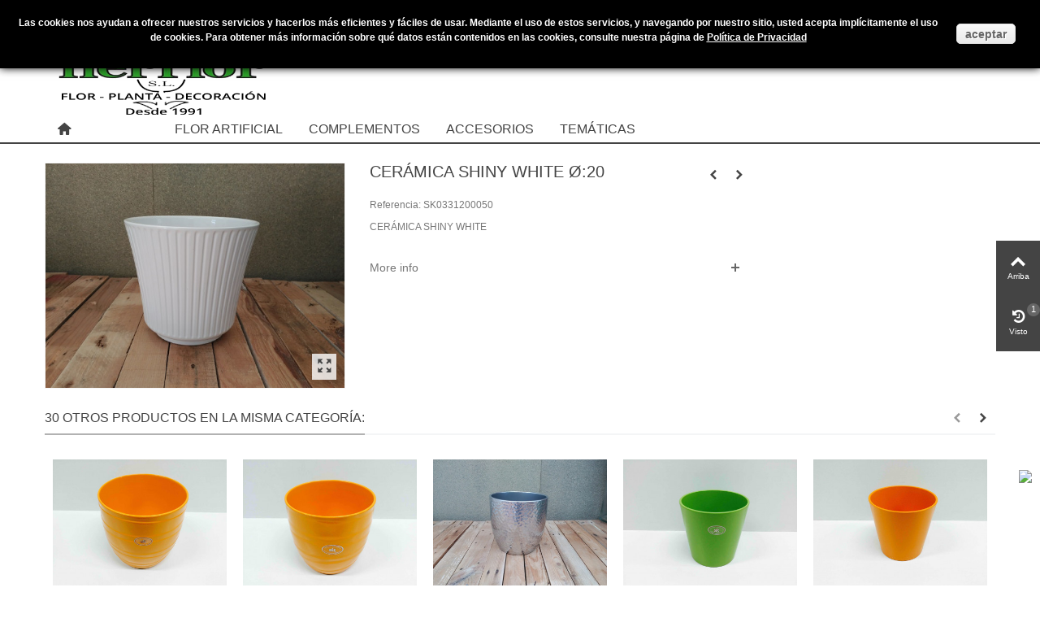

--- FILE ---
content_type: text/html; charset=utf-8
request_url: https://www.ilerflor.com/ceramicas/15642-sk0331200050.html
body_size: 11857
content:
<!DOCTYPE HTML> <!--[if lt IE 7]><html class="no-js lt-ie9 lt-ie8 lt-ie7" lang="es-es"><![endif]--> <!--[if IE 7]><html class="no-js lt-ie9 lt-ie8 ie7" lang="es-es"><![endif]--> <!--[if IE 8]><html class="no-js lt-ie9 ie8" lang="es-es"><![endif]--> <!--[if gt IE 8]><html class="no-js ie9" lang="es-es"><![endif]--><html lang="es-es"><head><meta charset="utf-8" /><title>CERÁMICA SHINY WHITE Ø:20 - Ilerflor</title><meta name="description" content="CERÁMICA SHINY WHITE" /><meta name="robots" content="index,follow" /><meta name="viewport" content="width=device-width, minimum-scale=0.25, maximum-scale=1.6, initial-scale=1.0" /><meta name="apple-mobile-web-app-capable" content="yes" /><link rel="icon" type="image/vnd.microsoft.icon" href="/img/favicon.ico?1766917112" /><link rel="shortcut icon" type="image/x-icon" href="/img/favicon.ico?1766917112" /><link rel="stylesheet" href="https://fonts.googleapis.com/css?family=Vollkorn|Wellfleet" type="text/css" media="all" /><link rel="stylesheet" href="https://www.ilerflor.com/themes/panda/cache/v_817_3744dab2344bd1ca8d636373aadbd02d_all.css" type="text/css" media="all" /><link rel="stylesheet" href="https://www.ilerflor.com/themes/panda/cache/v_817_6c3056044d55405117350db208966904_print.css" type="text/css" media="print" /><link href="https://www.ilerflor.com/modules/stthemeeditor/views/css/customer-s1.css" rel="stylesheet" type="text/css" media="all" /> <script type="text/javascript">var FancyboxI18nClose = 'Cerrar';
var FancyboxI18nNext = 'Pr&oacute;ximo';
var FancyboxI18nPrev = 'Anterior';
var PS_CATALOG_MODE = true;
var ajaxsearch = true;
var allowBuyWhenOutOfStock = false;
var attribute_anchor_separator = '-';
var attributesCombinations = [];
var availableLaterValue = '';
var availableNowValue = '';
var baseDir = 'https://www.ilerflor.com/';
var baseUri = 'https://www.ilerflor.com/';
var comparator_max_item = 0;
var comparedProductsIds = [];
var contentOnly = false;
var currency = {"id":2,"name":"Euro","iso_code":"EUR","iso_code_num":"978","sign":"\u20ac","blank":"1","conversion_rate":"1.000000","deleted":"0","format":"2","decimals":"1","active":"1","prefix":"","suffix":" \u20ac","id_shop_list":null,"force_id":false};
var currencyBlank = 1;
var currencyFormat = 2;
var currencyRate = 1;
var currencySign = '€';
var currentDate = '2026-01-24 05:21:01';
var customerGroupWithoutTax = true;
var customizationFields = false;
var customizationId = null;
var default_eco_tax = 0;
var discount_percentage = 1;
var discount_percentage_off = 'Off';
var discount_percentage_save = 'Save';
var displayList = true;
var displayPrice = 1;
var doesntExist = 'This combination does not exist for this product. Please select another combination.';
var doesntExistNoMore = 'This product is no longer in stock';
var doesntExistNoMoreBut = 'with those attributes but is available with others.';
var ecotaxTax_rate = 0;
var fieldRequired = 'Please fill in all the required fields before saving your customization.';
var groupReduction = 0;
var highDPI = false;
var idDefaultImage = 224046;
var id_lang = 3;
var id_product = 15642;
var img_prod_dir = 'https://www.ilerflor.com/img/p/';
var img_ps_dir = 'https://www.ilerflor.com/img/';
var instantsearch = true;
var isGuest = 0;
var isLogged = 0;
var isMobile = false;
var jqZoomEnabled = false;
var maxQuantityToAllowDisplayOfLastQuantityMessage = 0;
var max_item = 'No puede agregar más de0 producto (s) a la comparación de productos';
var min_item = 'Por favor seleccione por lo menos un producto';
var minimalQuantity = 0;
var noTaxForThisProduct = true;
var oosHookJsCodeFunctions = [];
var page_name = 'product';
var priceDisplayMethod = 1;
var priceDisplayPrecision = 2;
var pro_main_image_trans = 0;
var productAvailableForOrder = true;
var productBasePriceTaxExcl = 7.92727;
var productBasePriceTaxExcluded = 7.92727;
var productBasePriceTaxIncl = 7.92727;
var productHasAttributes = false;
var productPrice = 7.93;
var productPriceTaxExcluded = 7.92727;
var productPriceTaxIncluded = 7.92727;
var productPriceWithoutReduction = 7.93;
var productReference = 'SK0331200050';
var productShowPrice = false;
var productUnitPriceRatio = 0;
var product_fileButtonHtml = 'Choose File';
var product_fileDefaultHtml = 'No file selected';
var product_specific_price = [];
var quantitiesDisplayAllowed = true;
var quantityAvailable = 3;
var quickView = true;
var quickViewCaller = null;
var reduction_percent = 0;
var reduction_price = 0;
var roundMode = 2;
var specific_currency = false;
var specific_price = 0;
var st_is_mobile_device = false;
var st_is_rtl = 0;
var st_responsive = 1;
var st_responsive_max = 1;
var st_retina = 0;
var st_sticky_mobile_header = 2;
var st_sticky_mobile_header_height = 0;
var st_submemus_animation = 0;
var static_token = 'dab087edd61ab9f1d99db57d434e782a';
var sticky_option = 3;
var stock_management = 1;
var taxRate = 0;
var token = 'dab087edd61ab9f1d99db57d434e782a';
var uploading_in_progress = 'Uploading in progress, please be patient.';
var usingSecureMode = true;</script> <script type="text/javascript" src="https://www.ilerflor.com/themes/panda/cache/v_580_d47563a1634d5a900a88816c7cd7c455.js"></script> <script type="text/javascript" src="https://www.ilerflor.com/modules/stthemeeditor/views/js/customer1.js"></script> <style type="text/css">.st_banner_block_1 .style_content, a.st_banner_block_1 , .st_banner_block_1 .style_content a{color:#ffffff;} .st_banner_block_1 .icon_line:after, .st_banner_block_1 .icon_line:before{background-color:#ffffff;} .st_banner_block_1 .line, .st_banner_block_1 .btn{border-color:#ffffff;}.st_banner_block_5 .style_content, a.st_banner_block_5 , .st_banner_block_5 .style_content a{color:#ffffff;} .st_banner_block_5 .icon_line:after, .st_banner_block_5 .icon_line:before{background-color:#ffffff;} .st_banner_block_5 .line, .st_banner_block_5 .btn{border-color:#ffffff;}.st_banner_block_6 .style_content, a.st_banner_block_6 , .st_banner_block_6 .style_content a{color:#ffffff;} .st_banner_block_6 .icon_line:after, .st_banner_block_6 .icon_line:before{background-color:#ffffff;} .st_banner_block_6 .line, .st_banner_block_6 .btn{border-color:#ffffff;}.st_banner_block_7 .style_content, a.st_banner_block_7 , .st_banner_block_7 .style_content a{color:#ffffff;} .st_banner_block_7 .icon_line:after, .st_banner_block_7 .icon_line:before{background-color:#ffffff;} .st_banner_block_7 .line, .st_banner_block_7 .btn{border-color:#ffffff;}.st_banner_block_8 .style_content, a.st_banner_block_8 , .st_banner_block_8 .style_content a{color:#ffffff;} .st_banner_block_8 .icon_line:after, .st_banner_block_8 .icon_line:before{background-color:#ffffff;} .st_banner_block_8 .line, .st_banner_block_8 .btn{border-color:#ffffff;}.st_banner_block_9 .style_content, a.st_banner_block_9 , .st_banner_block_9 .style_content a{color:#ffffff;} .st_banner_block_9 .icon_line:after, .st_banner_block_9 .icon_line:before{background-color:#ffffff;} .st_banner_block_9 .line, .st_banner_block_9 .btn{border-color:#ffffff;}.st_banner_block_10 .style_content, a.st_banner_block_10 , .st_banner_block_10 .style_content a{color:#ffffff;} .st_banner_block_10 .icon_line:after, .st_banner_block_10 .icon_line:before{background-color:#ffffff;} .st_banner_block_10 .line, .st_banner_block_10 .btn{border-color:#ffffff;}.st_banner_block_11 .style_content, a.st_banner_block_11 , .st_banner_block_11 .style_content a{color:#ffffff;} .st_banner_block_11 .icon_line:after, .st_banner_block_11 .icon_line:before{background-color:#ffffff;} .st_banner_block_11 .line, .st_banner_block_11 .btn{border-color:#ffffff;}.st_banner_block_12 .style_content, a.st_banner_block_12 , .st_banner_block_12 .style_content a{color:#ffffff;} .st_banner_block_12 .icon_line:after, .st_banner_block_12 .icon_line:before{background-color:#ffffff;} .st_banner_block_12 .line, .st_banner_block_12 .btn{border-color:#ffffff;}.st_banner_block_13 .style_content, a.st_banner_block_13 , .st_banner_block_13 .style_content a{color:#ffffff;} .st_banner_block_13 .icon_line:after, .st_banner_block_13 .icon_line:before{background-color:#ffffff;} .st_banner_block_13 .line, .st_banner_block_13 .btn{border-color:#ffffff;}.st_banner_block_14 .style_content, a.st_banner_block_14 , .st_banner_block_14 .style_content a{color:#ffffff;} .st_banner_block_14 .icon_line:after, .st_banner_block_14 .icon_line:before{background-color:#ffffff;} .st_banner_block_14 .line, .st_banner_block_14 .btn{border-color:#ffffff;}.st_banner_block_15 .style_content, a.st_banner_block_15 , .st_banner_block_15 .style_content a{color:#ffffff;} .st_banner_block_15 .icon_line:after, .st_banner_block_15 .icon_line:before{background-color:#ffffff;} .st_banner_block_15 .line, .st_banner_block_15 .btn{border-color:#ffffff;}.st_banner_block_16 .style_content, a.st_banner_block_16 , .st_banner_block_16 .style_content a{color:#ffffff;} .st_banner_block_16 .icon_line:after, .st_banner_block_16 .icon_line:before{background-color:#ffffff;} .st_banner_block_16 .line, .st_banner_block_16 .btn{border-color:#ffffff;}.st_banner_block_17 .style_content, a.st_banner_block_17 , .st_banner_block_17 .style_content a{color:#ffffff;} .st_banner_block_17 .icon_line:after, .st_banner_block_17 .icon_line:before{background-color:#ffffff;} .st_banner_block_17 .line, .st_banner_block_17 .btn{border-color:#ffffff;}.st_banner_block_18 .style_content, a.st_banner_block_18 , .st_banner_block_18 .style_content a{color:#ffffff;} .st_banner_block_18 .icon_line:after, .st_banner_block_18 .icon_line:before{background-color:#ffffff;} .st_banner_block_18 .line, .st_banner_block_18 .btn{border-color:#ffffff;}.st_banner_block_19 .style_content, a.st_banner_block_19 , .st_banner_block_19 .style_content a{color:#ffffff;} .st_banner_block_19 .icon_line:after, .st_banner_block_19 .icon_line:before{background-color:#ffffff;} .st_banner_block_19 .line, .st_banner_block_19 .btn{border-color:#ffffff;}</style><style type="text/css">.breadcrumb {
    display: inline;
    background: none;
    margin: 0;
    padding: 0;
    color: #BBBBBB;
    display: none;
}
#body_wrapper {
    background: #ffffff;
}</style><style>.laberQuantity { color: #87cd88; text-transform: uppercase; display: none; } }</style><style type="text/css">.special-products_block_center_container .products_slider .owl-theme.owl-navigation-tr .owl-controls .owl-buttons div.disabled,.special-products_block_center_container .products_slider .owl-theme.owl-navigation-tr .owl-controls .owl-buttons div.disabled:hover{background-color:transplanted;}</style><style type="text/css">.new-products_block_center_container .products_slider .owl-theme.owl-navigation-tr .owl-controls .owl-buttons div.disabled,.new-products_block_center_container .products_slider .owl-theme.owl-navigation-tr .owl-controls .owl-buttons div.disabled:hover{background-color:transplanted;}</style><style type="text/css">.featured_products_sldier_block_center_container .products_slider .owl-theme.owl-navigation-tr .owl-controls .owl-buttons div.disabled,.featured_products_sldier_block_center_container .products_slider .owl-theme.owl-navigation-tr .owl-controls .owl-buttons div.disabled:hover{background-color:transplanted;}</style><style type="text/css">.parallax_text_con_1 .style_content, .parallax_text_con_1 .style_content a{color:#ffffff;} .parallax_text_con_1 .icon_line:after, .parallax_text_con_1 .icon_line:before{background-color:#ffffff;} .parallax_text_con_1 .line, .parallax_text_con_1 .btn{border-color:#ffffff;}.parallax_text_con_2 .style_content, .parallax_text_con_2 .style_content a{color:#ffffff;} .parallax_text_con_2 .icon_line:after, .parallax_text_con_2 .icon_line:before{background-color:#ffffff;} .parallax_text_con_2 .line, .parallax_text_con_2 .btn{border-color:#ffffff;}.parallax_text_con_4 .style_content, .parallax_text_con_4 .style_content a{color:#ffffff;} .parallax_text_con_4 .icon_line:after, .parallax_text_con_4 .icon_line:before{background-color:#ffffff;} .parallax_text_con_4 .line, .parallax_text_con_4 .btn{border-color:#ffffff;}.parallax_text_con_5 .style_content, .parallax_text_con_5 .style_content a{color:#ffffff;} .parallax_text_con_5 .icon_line:after, .parallax_text_con_5 .icon_line:before{background-color:#ffffff;} .parallax_text_con_5 .line, .parallax_text_con_5 .btn{border-color:#ffffff;}.parallax_text_con_6 .style_content, .parallax_text_con_6 .style_content a{color:#ffffff;} .parallax_text_con_6 .icon_line:after, .parallax_text_con_6 .icon_line:before{background-color:#ffffff;} .parallax_text_con_6 .line, .parallax_text_con_6 .btn{border-color:#ffffff;}.parallax_text_con_7 .style_content, .parallax_text_con_7 .style_content a{color:#ffffff;} .parallax_text_con_7 .icon_line:after, .parallax_text_con_7 .icon_line:before{background-color:#ffffff;} .parallax_text_con_7 .line, .parallax_text_con_7 .btn{border-color:#ffffff;}.parallax_text_con_8 .style_content, .parallax_text_con_8 .style_content a{color:#ffffff;} .parallax_text_con_8 .icon_line:after, .parallax_text_con_8 .icon_line:before{background-color:#ffffff;} .parallax_text_con_8 .line, .parallax_text_con_8 .btn{border-color:#ffffff;}.parallax_text_con_10 .style_content, .parallax_text_con_10 .style_content a{color:#ffffff;} .parallax_text_con_10 .icon_line:after, .parallax_text_con_10 .icon_line:before{background-color:#ffffff;} .parallax_text_con_10 .line, .parallax_text_con_10 .btn{border-color:#ffffff;}.parallax_text_con_11 .style_content, .parallax_text_con_11 .style_content a{color:#ffffff;} .parallax_text_con_11 .icon_line:after, .parallax_text_con_11 .icon_line:before{background-color:#ffffff;} .parallax_text_con_11 .line, .parallax_text_con_11 .btn{border-color:#ffffff;}.parallax_text_con_12 .style_content, .parallax_text_con_12 .style_content a{color:#ffffff;} .parallax_text_con_12 .icon_line:after, .parallax_text_con_12 .icon_line:before{background-color:#ffffff;} .parallax_text_con_12 .line, .parallax_text_con_12 .btn{border-color:#ffffff;}#parallax_box_1{background-image: url(https://www.ilerflor.com/modules/stthemeeditor/patterns/25.png);}#parallax_box_1 .parallax_heading{color:#ffffff;}#owl-parallax-1.owl-theme .owl-controls .owl-page.active span{background-color:#ffffff;}#parallax_box_1{padding-top:60px;}#parallax_box_1{padding-bottom:60px;}#parallax_box_2{background-image: url(https://www.ilerflor.com/upload/stparallax/6d65f015407e1bc0eca03ac1d6ad3b9a.jpg);}#parallax_box_2 .parallax_heading{color:#ffffff;}#owl-parallax-2.owl-theme .owl-controls .owl-page.active span{background-color:#ffffff;}#parallax_box_2{padding-top:60px;}#parallax_box_2{padding-bottom:60px;}#parallax_box_3{background-image: url(https://www.ilerflor.com/upload/stparallax/b59d00ebb4c7f3ea6c101e7e5a141291.jpg);}#parallax_box_3{padding-top:100px;}#parallax_box_3{padding-bottom:100px;}#parallax_box_4{background-image: url(https://www.ilerflor.com/upload/stparallax/3d0cc15948dcfa8d73a9980ce349d8ca.jpg);}#parallax_box_4{padding-top:30px;}#parallax_box_4{padding-bottom:30px;}#parallax_box_4{margin-bottom:0px;}#parallax_box_5{background-image: url(https://www.ilerflor.com/upload/stparallax/6d65f015407e1bc0eca03ac1d6ad3b9a.jpg);}#parallax_box_5 .parallax_heading{color:#ffffff;}#owl-parallax-5.owl-theme .owl-controls .owl-page.active span{background-color:#ffffff;}#parallax_box_5{padding-top:60px;}#parallax_box_5{padding-bottom:60px;}</style><style type="text/css">.st_owl_carousel_block_1 .style_content, .st_owl_carousel_block_1 .style_content a{color:#ffffff;} .st_owl_carousel_block_1 .icon_line:after, .st_owl_carousel_block_1 .icon_line:before{background-color:#ffffff;} .st_owl_carousel_block_1 .line, .st_owl_carousel_block_1 .btn{border-color:#ffffff;}.st_owl_carousel_block_2 .style_content, .st_owl_carousel_block_2 .style_content a{color:#ffffff;} .st_owl_carousel_block_2 .icon_line:after, .st_owl_carousel_block_2 .icon_line:before{background-color:#ffffff;} .st_owl_carousel_block_2 .line, .st_owl_carousel_block_2 .btn{border-color:#ffffff;}.st_owl_carousel_block_3 .style_content, .st_owl_carousel_block_3 .style_content a{color:#ffffff;} .st_owl_carousel_block_3 .icon_line:after, .st_owl_carousel_block_3 .icon_line:before{background-color:#ffffff;} .st_owl_carousel_block_3 .line, .st_owl_carousel_block_3 .btn{border-color:#ffffff;}.st_owl_carousel_block_4 .style_content, .st_owl_carousel_block_4 .style_content a{color:#ffffff;} .st_owl_carousel_block_4 .icon_line:after, .st_owl_carousel_block_4 .icon_line:before{background-color:#ffffff;} .st_owl_carousel_block_4 .line, .st_owl_carousel_block_4 .btn{border-color:#ffffff;}.st_owl_carousel_block_5 .style_content, .st_owl_carousel_block_5 .style_content a{color:#777777;} .st_owl_carousel_block_5 .icon_line:after, .st_owl_carousel_block_5 .icon_line:before{background-color:#777777;} .st_owl_carousel_block_5 .line, .st_owl_carousel_block_5 .btn{border-color:#777777;}.st_owl_carousel_block_6 .style_content, .st_owl_carousel_block_6 .style_content a{color:#777777;} .st_owl_carousel_block_6 .icon_line:after, .st_owl_carousel_block_6 .icon_line:before{background-color:#777777;} .st_owl_carousel_block_6 .line, .st_owl_carousel_block_6 .btn{border-color:#777777;}.st_owl_carousel_block_9 .style_content, .st_owl_carousel_block_9 .style_content a{color:#ffffff;} .st_owl_carousel_block_9 .icon_line:after, .st_owl_carousel_block_9 .icon_line:before{background-color:#ffffff;} .st_owl_carousel_block_9 .line, .st_owl_carousel_block_9 .btn{border-color:#ffffff;}.st_owl_carousel_block_10 .style_content, .st_owl_carousel_block_10 .style_content a{color:#ffffff;} .st_owl_carousel_block_10 .icon_line:after, .st_owl_carousel_block_10 .icon_line:before{background-color:#ffffff;} .st_owl_carousel_block_10 .line, .st_owl_carousel_block_10 .btn{border-color:#ffffff;}.st_owl_carousel_block_17 .style_content, .st_owl_carousel_block_17 .style_content a{color:#777777;} .st_owl_carousel_block_17 .icon_line:after, .st_owl_carousel_block_17 .icon_line:before{background-color:#777777;} .st_owl_carousel_block_17 .line, .st_owl_carousel_block_17 .btn{border-color:#777777;}.st_owl_carousel_block_18 .style_content, .st_owl_carousel_block_18 .style_content a{color:#777777;} .st_owl_carousel_block_18 .icon_line:after, .st_owl_carousel_block_18 .icon_line:before{background-color:#777777;} .st_owl_carousel_block_18 .line, .st_owl_carousel_block_18 .btn{border-color:#777777;}</style><style type="text/css">.best-sellers_block_center_container .products_slider .owl-theme.owl-navigation-tr .owl-controls .owl-buttons div.disabled,.best-sellers_block_center_container .products_slider .owl-theme.owl-navigation-tr .owl-controls .owl-buttons div.disabled:hover{background-color:transplanted;}</style></head><body id="product" class="product product-15642 product-sk0331200050 category-223 category-cerAmicas hide-left-column hide-right-column lang_es slide_lr_column "> <!--[if lt IE 9]><p class="alert alert-warning">Please upgrade to Internet Explorer version 9 or download Firefox, Opera, Safari or Chrome.</p> <![endif]--><div id="st-container" class="st-container st-effect-1"><div class="st-pusher"><div class="st-content"><div class="st-content-inner"><div id="body_wrapper"><div class="header-container "> <header id="header"><div id="top_bar" class="nav horizontal-s-fullheight" ><div class="wide_container"><div class="container"><div class="row"> <nav id="nav_left" class="clearfix"></nav> <nav id="nav_right" class="clearfix"><div id="multilink_19" class="stlinkgroups_top dropdown_wrap first-item top_bar_item"><div class="dropdown_tri dropdown_tri_in header_item"> Ayuda</div><div class="dropdown_list"><ul class="dropdown_list_ul custom_links_list "><li> <a href="https://www.ilerflor.com/index.php?controller=contact" title="Contáctenos" rel="nofollow" > Contáctenos </a></li><li> <a href="https://www.ilerflor.com/content/1-entrega" title="Entregas" rel="nofollow" > Entregas </a></li><li> <a href="https://www.ilerflor.com/content/4-sobre-nosotros" title="Sobre nosotros" rel="nofollow" > Sobre nosotros </a></li><li> <a href="https://www.ilerflor.com/content/3-condiciones-de-uso" title="Condiciones de uso" rel="nofollow" > Condiciones de uso </a></li></ul></div></div><a class="login top_bar_item" href="https://www.ilerflor.com/mi-cuenta" rel="nofollow" title="Log in to your customer account"> <span class="header_item"><i class="icon-user-1 icon-mar-lr2 icon-large"></i>Iniciar Sesión</span> </a> <span class="welcome top_bar_item hidden_extra_small "><span class="header_item">Accedan a su cuenta de usuario</span></span></nav></div></div></div></div> <section id="mobile_bar" class="animated fast"><div class="container"><div id="mobile_bar_container" class=" mobile_bar_center_layout"><div id="mobile_bar_left"><div id="mobile_bar_left_inner"><a id="mobile_bar_menu_tri" class="mobile_bar_tri " href="javascript:;" rel="nofollow"> <i class="icon-menu icon_btn icon-1x"></i> <span class="mobile_bar_tri_text">Menu</span> </a></div></div><div id="mobile_bar_center"> <a id="mobile_header_logo" href="https://www.ilerflor.com/" title="Ilerflor"> <img class="logo replace-2x" src="https://www.ilerflor.com/img/ilerflor-logo-1437607251.jpg" alt="Ilerflor" width="300" height="179"/> </a></div><div id="mobile_bar_right"><div id="mobile_bar_right_inner"></div></div></div></div> </section><div id="header_primary" class="animated fast"><div class="wide_container"><div class="container"><div id="header_primary_row" class="row"><div id="header_left" class="col-sm-12 col-md-4 clearfix"> <a id="logo_left" href="https://www.ilerflor.com/" title="Ilerflor"> <img class="logo replace-2x" src="https://www.ilerflor.com/img/ilerflor-logo-1437607251.jpg" alt="Ilerflor" width="300" height="179"/> </a></div><div id="header_right" class="col-sm-12 col-md-8"><div id="header_top" class="row"><div id="header_top_right" class="col-sm-12 col-md-12 clearfix"></div></div></div></div></div></div></div> <section id="top_extra" class="main_menu_has_widgets_0"><div id="st_mega_menu_container" class="animated fast"><div class="container"><div class="container_inner clearfix"> <nav id="st_mega_menu_wrap" role="navigation"><ul class="st_mega_menu clearfix mu_level_0"><li id="st_menu_1" class="ml_level_0 m_alignment_0"> <a id="st_ma_1" href="https://www.ilerflor.com/" class="ma_level_0 ma_icon" title=""><i class="icon-home"></i></a></li><li id="st_menu_6" class="ml_level_0 m_alignment_0"> <a id="st_ma_6" href="javascript:;" class="ma_level_0" title=""></a></li><li id="st_menu_7" class="ml_level_0 m_alignment_0"> <a id="st_ma_7" href="javascript:;" class="ma_level_0" title=""></a></li><li id="st_menu_8" class="ml_level_0 m_alignment_0"> <a id="st_ma_8" href="javascript:;" class="ma_level_0" title=""></a></li><li id="st_menu_9" class="ml_level_0 m_alignment_0"> <a id="st_ma_9" href="https://www.ilerflor.com/257-flor_artificial" class="ma_level_0" title="FLOR ARTIFICIAL">FLOR ARTIFICIAL</a></li><li id="st_menu_10" class="ml_level_0 m_alignment_0"> <a id="st_ma_10" href="https://www.ilerflor.com/208-complementos" class="ma_level_0" title="COMPLEMENTOS">COMPLEMENTOS</a></li><li id="st_menu_11" class="ml_level_0 m_alignment_0"> <a id="st_ma_11" href="https://www.ilerflor.com/256-accesorios" class="ma_level_0" title="ACCESORIOS">ACCESORIOS</a></li><li id="st_menu_12" class="ml_level_0 m_alignment_0"> <a id="st_ma_12" href="https://www.ilerflor.com/318-temAticas" class="ma_level_0" title="TEMÁTICAS">TEMÁTICAS</a></li></ul> </nav></div></div></div> </section> </header></div><div id="breadcrumb_wrapper" class=""><div class="container"><div class="row"><div class="col-xs-12 clearfix"> <section class="breadcrumb"><ul itemscope itemtype="http://schema.org/BreadcrumbList"><li itemprop="itemListElement" itemscope itemtype="http://schema.org/ListItem"><a class="home" href="https://www.ilerflor.com/" title="Volver al Inicio" itemprop="item"><span itemprop="name">Inicio</span></a><meta itemprop="position" content="1" /></li><li class="navigation-pipe">&gt;</li><li itemprop="itemListElement" itemscope itemtype="http://schema.org/ListItem"> <a href="https://www.ilerflor.com/3-productos-en-stock" itemprop="item" title="Productos en stock"> <span itemprop="name">Productos en stock</span> </a><meta itemprop="position" content="2" /></li><li class="navigation-pipe">&gt;</li><li itemprop="itemListElement" itemscope itemtype="http://schema.org/ListItem"> <a href="https://www.ilerflor.com/208-complementos" itemprop="item" title="COMPLEMENTOS"> <span itemprop="name">COMPLEMENTOS</span> </a><meta itemprop="position" content="3" /></li><li class="navigation-pipe">&gt;</li><li itemprop="itemListElement" itemscope itemtype="http://schema.org/ListItem"> <a href="https://www.ilerflor.com/24-plantas-de-interior" itemprop="item" title="Plantas de interior"> <span itemprop="name">Plantas de interior</span> </a><meta itemprop="position" content="4" /></li><li class="navigation-pipe">&gt;</li><li itemprop="itemListElement" itemscope itemtype="http://schema.org/ListItem"> <a href="https://www.ilerflor.com/223-cerAmicas" itemprop="item" title="CER&Aacute;MICAS"> <span itemprop="name">CER&Aacute;MICAS</span> </a><meta itemprop="position" content="5" /></li><li class="navigation-pipe">&gt;</li><li > <a href="#" title="CERÁMICA SHINY WHITE Ø:20" itemprop="item"> <span itemprop="name">CERÁMICA SHINY WHITE Ø:20</span> </a></li></ul> </section></div></div></div></div><div class="columns-container"><div id="columns" class="container"><div class="row"><div id="center_column" class="center_column col-xs-12 col-sm-12"><div itemscope itemtype="https://schema.org/Product"><meta itemprop="url" content="https://www.ilerflor.com/ceramicas/15642-sk0331200050.html"><div class="primary_block row"><div class="pb-left-column col-xs-12 col-sm-4 col-md-4 "><div id="image-block" class="clearfix"><div id="view_full_size"><div id="bigpic_list_frame" class="owl-carousel owl-navigation-lr owl-navigation-circle "><div class="item"><div id="bigpic_224046" class=" easyzoom bigpic_item easyzoom--overlay"> <a href="https://www.ilerflor.com/224046-thickbox_default/sk0331200050.jpg" data-fancybox-group="other-views" class="fancybox shown replace-2x" title="CERÁMICA SHINY WHITE Ø:20"> <picture> <!--[if IE 9]><video style="display: none;"><![endif]--> <img class="img-responsive" src="https://www.ilerflor.com/224046-large_default/sk0331200050.jpg" height="420" width="368" title="CERÁMICA SHINY WHITE Ø:20" alt="CERÁMICA SHINY WHITE Ø:20" itemprop="image" /> </picture> </a></div> <a href="https://www.ilerflor.com/224046-thickbox_default/sk0331200050.jpg" data-fancybox-group="other-views" class="span_link no-print shown replace-2x" title="CERÁMICA SHINY WHITE Ø:20"><i class="icon-resize-full icon-0x"></i></a></div></div></div></div><div id="views_block" class="clearfix hidden"><div id="thumbs_list" class="products_slider"><div id="thumbs_list_frame" class="owl-carousel owl-navigation-lr owl-navigation-circle "><div id="thumbnail_224046" data-item-nbr="0" class="item"> <a href="javascript:;" title="CERÁMICA SHINY WHITE Ø:20"> <picture> <!--[if IE 9]><video style="display: none;"><![endif]--> <img class="img-responsive" id="thumb_224046" src="https://www.ilerflor.com/224046-small_default/sk0331200050.jpg" alt="CERÁMICA SHINY WHITE Ø:20" title="CERÁMICA SHINY WHITE Ø:20" height="80" width="70" itemprop="image" /> </picture> </a></div></div></div></div> <script type="text/javascript">//

if(pro_thumbs_items_custom)
    pro_thumbs_items_custom = [
        
                        [1180, 4],        
        [972, 3],
        [748, 2],
        [460, 4],
        [0, 3]
            ];
 
//</script> </div><div class="pb-center-column col-xs-12 col-sm-5 col-md-5"><div id="product_name_wrap" class=" has_productlinknav "><h1 itemprop="name" class="product_name">CERÁMICA SHINY WHITE Ø:20</h1> <section id="product_link_nav_wrap"><div class="product_link_nav with_preview"> <a id="product_link_nav_prev" href="https://www.ilerflor.com/ceramicas/15641-sk0331170050.html"><i class="icon-left-open-3"></i><div class="product_link_nav_preview"> <img src="https://www.ilerflor.com/224045-medium_default/sk0331170050.jpg" alt="CERÁMICA SHINY WHITE Ø:17" width="120" height="138"/></div> </a></div><div class="product_link_nav with_preview"> <a id="product_link_nav_next" href="https://www.ilerflor.com/ceramicas/15648-sk0275151657.html"><i class="icon-right-open-3"></i><div class="product_link_nav_preview"> <img src="https://www.ilerflor.com/223064-medium_default/sk0275151657.jpg" alt="CERÁMICA SHINY CANDY PINK Ø:14" width="120" height="138"/></div> </a></div> </section></div><div class="product_meta_wrap clearfix"><p id="product_reference" class=" product_meta" > <label class="product_meta_label">Referencia: </label> <span class="editable" itemprop="sku" content="SK0331200050">SK0331200050</span></p><p id="product_condition" class=" unvisible product_meta"> <label class="product_meta_label">Condition: </label><link itemprop="itemCondition" href="https://schema.org/NewCondition"/> <span class="editable">New product</span></p></div><div id="short_description_block"><div id="short_description_content" class="rte align_justify" itemprop="description">CERÁMICA SHINY WHITE</div><p class="buttons_bottom_block"> <a href="javascript:{}" class="button"> More details </a></p></div><form id="buy_block" class="hidden" action="https://www.ilerflor.com/pedido" method="post"><p class="hidden"> <input type="hidden" name="token" value="dab087edd61ab9f1d99db57d434e782a" /> <input type="hidden" name="id_product" value="15642" id="product_page_product_id" /> <input type="hidden" name="add" value="1" /> <input type="hidden" name="id_product_attribute" id="idCombination" value="" /></p><div class="box-info-product"><div class="content_prices clearfix"><div class="aeuc_delivery_label"></div></div><div class="product_attributes clearfix"><div id="availability_statut" style="display: none;"> <span id="availability_value" class=" st-label-success"></span></div><div class="warning_inline mar_t4" id="last_quantities" style="display: none" >Warning: Last items in stock!</div><div id="availability_date" style="display: none;"> <span id="availability_date_label">Availability date:</span> <span id="availability_date_value"></span></div><div id="oosHook" style="display: none;"></div></div><div class="box-cart-bottom"><div class="qt_cart_box clearfix hidden "><div id="add_to_cart_wrap" class=" unvisible "><p id="add_to_cart" class="buttons_bottom_block no-print"> <button type="submit" name="Submit" class="btn btn-medium btn_primary exclusive"> <span>A&ntilde;adir</span> </button></p></div></div><p id="minimal_quantity_wanted_p" style="display: none;"> The minimum purchase order quantity for the product is <b id="minimal_quantity_label">0</b></p></div></div></form><div id="right_more_info_block"><div id="more_info_block"><ul id="more_info_tabs" class="idTabs common_tabs li_fl clearfix"><li><a id="more_info_tab_more_info" href="#idTab1">More info</a></li></ul><div id="more_info_sheets" class="sheets align_justify"><div id="idTab1" class="rte product_accordion "><div class="product_accordion_title"> <a href="javascript:;" class="opener dlm">&nbsp;</a><div class="product_accordion_name">More info</div></div><div class="pa_content"><div class="rte">CERÁMICA SHINY WHITE Ø:20</div></div></div></div></div></div></div><div class="pb-right-column col-sm-3 col-md-3 col-xs-12"></div></div> <section id="productscategory-products_block_center" class="page-product-box blockproductscategory products_block block section"><h3 class="title_block "> <span> 30 otros productos en la misma categoría: </span></h3><div id="productscategory-itemslider" class="products_slider"><div class="slides remove_after_init owl-navigation-tr"><div class="ajax_block_product first_item" itemprop="isSimilarTo" itemscope itemtype="http://schema.org/Product"><div class="pro_outer_box"><div class="pro_first_box "> <a href="https://www.ilerflor.com/ceramicas/8673-sk0754162060.html" title="CERAMICA BARLETTA D:16 NARANJA." class="product_image pro_img_hover_scale"><img src="https://www.ilerflor.com/222211-home_default/sk0754162060.jpg" alt="CERAMICA BARLETTA D:16 NARANJA." class="replace-2x img-responsive front-image" width="273" height="312" itemprop="image" /> </a><div class="hover_fly mobile_hover_fly_show fly_0 clearfix"></div></div><div class="pro_second_box"><p itemprop="name" class="s_title_block nohidden "><a href="https://www.ilerflor.com/ceramicas/8673-sk0754162060.html" title="CERAMICA BARLETTA D:16 NARANJA." itemprop="url">CERAMICA BARLETTA D:16 NARANJA.</a></p><div class="act_box display_when_hover "></div></div></div></div><div class="ajax_block_product item" itemprop="isSimilarTo" itemscope itemtype="http://schema.org/Product"><div class="pro_outer_box"><div class="pro_first_box "> <a href="https://www.ilerflor.com/ceramicas/8674-sk0754192060.html" title="CERAMICA BARLETTA D:19 NARANJA." class="product_image pro_img_hover_scale"><img src="https://www.ilerflor.com/222212-home_default/sk0754192060.jpg" alt="CERAMICA BARLETTA D:19 NARANJA." class="replace-2x img-responsive front-image" width="273" height="312" itemprop="image" /> </a><div class="hover_fly mobile_hover_fly_show fly_0 clearfix"></div></div><div class="pro_second_box"><p itemprop="name" class="s_title_block nohidden "><a href="https://www.ilerflor.com/ceramicas/8674-sk0754192060.html" title="CERAMICA BARLETTA D:19 NARANJA." itemprop="url">CERAMICA BARLETTA D:19 NARANJA.</a></p><div class="act_box display_when_hover "></div></div></div></div><div class="ajax_block_product item" itemprop="isSimilarTo" itemscope itemtype="http://schema.org/Product"><div class="pro_outer_box"><div class="pro_first_box "> <a href="https://www.ilerflor.com/ceramicas/8679-sk0049191874.html" title="CERAMICA PLATA BRILLANTE Ø:19." class="product_image pro_img_hover_scale"><img src="https://www.ilerflor.com/222216-home_default/sk0049191874.jpg" alt="CERAMICA PLATA BRILLANTE Ø:19." class="replace-2x img-responsive front-image" width="273" height="312" itemprop="image" /> </a><div class="hover_fly mobile_hover_fly_show fly_0 clearfix"></div></div><div class="pro_second_box"><p itemprop="name" class="s_title_block nohidden "><a href="https://www.ilerflor.com/ceramicas/8679-sk0049191874.html" title="CERAMICA PLATA BRILLANTE Ø:19." itemprop="url">CERAMICA PLATA BRILLANTE Ø:19.</a></p><div class="act_box display_when_hover "></div></div></div></div><div class="ajax_block_product item" itemprop="isSimilarTo" itemscope itemtype="http://schema.org/Product"><div class="pro_outer_box"><div class="pro_first_box "> <a href="https://www.ilerflor.com/ceramicas/8688-sk0078161756.html" title="CERAMICA DALLAS ESPRIT D:16 VERDE." class="product_image pro_img_hover_scale"><img src="https://www.ilerflor.com/222218-home_default/sk0078161756.jpg" alt="CERAMICA DALLAS ESPRIT D:16 VERDE." class="replace-2x img-responsive front-image" width="273" height="312" itemprop="image" /> </a><div class="hover_fly mobile_hover_fly_show fly_0 clearfix"></div></div><div class="pro_second_box"><p itemprop="name" class="s_title_block nohidden "><a href="https://www.ilerflor.com/ceramicas/8688-sk0078161756.html" title="CERAMICA DALLAS ESPRIT D:16 VERDE." itemprop="url">CERAMICA DALLAS ESPRIT D:16 VERDE.</a></p><div class="act_box display_when_hover "></div></div></div></div><div class="ajax_block_product item" itemprop="isSimilarTo" itemscope itemtype="http://schema.org/Product"><div class="pro_outer_box"><div class="pro_first_box "> <a href="https://www.ilerflor.com/ceramicas/8692-sk0078141862.html" title="CERAMICA DALLAS ESPRIT D:14 NARANJA." class="product_image pro_img_hover_scale"><img src="https://www.ilerflor.com/222220-home_default/sk0078141862.jpg" alt="CERAMICA DALLAS ESPRIT D:14 NARANJA." class="replace-2x img-responsive front-image" width="273" height="312" itemprop="image" /> </a><div class="hover_fly mobile_hover_fly_show fly_0 clearfix"></div></div><div class="pro_second_box"><p itemprop="name" class="s_title_block nohidden "><a href="https://www.ilerflor.com/ceramicas/8692-sk0078141862.html" title="CERAMICA DALLAS ESPRIT D:14 NARANJA." itemprop="url">CERAMICA DALLAS ESPRIT D:14 NARANJA.</a></p><div class="act_box display_when_hover "></div></div></div></div><div class="ajax_block_product item" itemprop="isSimilarTo" itemscope itemtype="http://schema.org/Product"><div class="pro_outer_box"><div class="pro_first_box "> <a href="https://www.ilerflor.com/ceramicas/8693-sk0078161862.html" title="CERAMICA DALLAS ESPRIT D:16 NARANJA." class="product_image pro_img_hover_scale"><img src="https://www.ilerflor.com/222221-home_default/sk0078161862.jpg" alt="CERAMICA DALLAS ESPRIT D:16 NARANJA." class="replace-2x img-responsive front-image" width="273" height="312" itemprop="image" /> </a><div class="hover_fly mobile_hover_fly_show fly_0 clearfix"></div></div><div class="pro_second_box"><p itemprop="name" class="s_title_block nohidden "><a href="https://www.ilerflor.com/ceramicas/8693-sk0078161862.html" title="CERAMICA DALLAS ESPRIT D:16 NARANJA." itemprop="url">CERAMICA DALLAS ESPRIT D:16 NARANJA.</a></p><div class="act_box display_when_hover "></div></div></div></div><div class="ajax_block_product item" itemprop="isSimilarTo" itemscope itemtype="http://schema.org/Product"><div class="pro_outer_box"><div class="pro_first_box "> <a href="https://www.ilerflor.com/ceramicas/8694-sk0078191862.html" title="CERAMICA DALLAS ESPRIT D:19 NARANJA." class="product_image pro_img_hover_scale"><img src="https://www.ilerflor.com/222222-home_default/sk0078191862.jpg" alt="CERAMICA DALLAS ESPRIT D:19 NARANJA." class="replace-2x img-responsive front-image" width="273" height="312" itemprop="image" /> </a><div class="hover_fly mobile_hover_fly_show fly_0 clearfix"></div></div><div class="pro_second_box"><p itemprop="name" class="s_title_block nohidden "><a href="https://www.ilerflor.com/ceramicas/8694-sk0078191862.html" title="CERAMICA DALLAS ESPRIT D:19 NARANJA." itemprop="url">CERAMICA DALLAS ESPRIT D:19 NARANJA.</a></p><div class="act_box display_when_hover "></div></div></div></div><div class="ajax_block_product item" itemprop="isSimilarTo" itemscope itemtype="http://schema.org/Product"><div class="pro_outer_box"><div class="pro_first_box "> <a href="https://www.ilerflor.com/ceramicas/9256-ct42289.html" title="CERAMICA GAUDI D:13 PARDO" class="product_image pro_img_hover_scale"><img src="https://www.ilerflor.com/222348-home_default/ct42289.jpg" alt="CERAMICA GAUDI D:13 PARDO" class="replace-2x img-responsive front-image" width="273" height="312" itemprop="image" /> </a><div class="hover_fly mobile_hover_fly_show fly_0 clearfix"></div></div><div class="pro_second_box"><p itemprop="name" class="s_title_block nohidden "><a href="https://www.ilerflor.com/ceramicas/9256-ct42289.html" title="CERAMICA GAUDI D:13 PARDO" itemprop="url">CERAMICA GAUDI D:13 PARDO</a></p><div class="act_box display_when_hover "></div></div></div></div><div class="ajax_block_product item" itemprop="isSimilarTo" itemscope itemtype="http://schema.org/Product"><div class="pro_outer_box"><div class="pro_first_box "> <a href="https://www.ilerflor.com/ceramicas/9258-ct41215.html" title="CERAMICA ELEGANCE D:14 ALBARICOQUE" class="product_image pro_img_hover_scale"><img src="https://www.ilerflor.com/222350-home_default/ct41215.jpg" alt="CERAMICA ELEGANCE D:14 ALBARICOQUE" class="replace-2x img-responsive front-image" width="273" height="312" itemprop="image" /> </a><div class="hover_fly mobile_hover_fly_show fly_0 clearfix"></div></div><div class="pro_second_box"><p itemprop="name" class="s_title_block nohidden "><a href="https://www.ilerflor.com/ceramicas/9258-ct41215.html" title="CERAMICA ELEGANCE D:14 ALBARICOQUE" itemprop="url">CERAMICA ELEGANCE D:14 ALBARICOQUE</a></p><div class="act_box display_when_hover "></div></div></div></div><div class="ajax_block_product item" itemprop="isSimilarTo" itemscope itemtype="http://schema.org/Product"><div class="pro_outer_box"><div class="pro_first_box "> <a href="https://www.ilerflor.com/ceramicas/9282-ct25347.html" title="CERAMICA BASICO D:19 VERDE BRILLANTE" class="product_image pro_img_hover_scale"><img src="https://www.ilerflor.com/222352-home_default/ct25347.jpg" alt="CERAMICA BASICO D:19 VERDE BRILLANTE" class="replace-2x img-responsive front-image" width="273" height="312" itemprop="image" /> </a><div class="hover_fly mobile_hover_fly_show fly_0 clearfix"></div></div><div class="pro_second_box"><p itemprop="name" class="s_title_block nohidden "><a href="https://www.ilerflor.com/ceramicas/9282-ct25347.html" title="CERAMICA BASICO D:19 VERDE BRILLANTE" itemprop="url">CERAMICA BASICO D:19 VERDE BRILLANTE</a></p><div class="act_box display_when_hover "></div></div></div></div><div class="ajax_block_product item" itemprop="isSimilarTo" itemscope itemtype="http://schema.org/Product"><div class="pro_outer_box"><div class="pro_first_box "> <a href="https://www.ilerflor.com/ceramicas/9287-ct44295.html" title="CERAMICA MARMOL D:14 ALBARICOQUE" class="product_image pro_img_hover_scale"><img src="https://www.ilerflor.com/222354-home_default/ct44295.jpg" alt="CERAMICA MARMOL D:14 ALBARICOQUE" class="replace-2x img-responsive front-image" width="273" height="312" itemprop="image" /> </a><div class="hover_fly mobile_hover_fly_show fly_0 clearfix"></div></div><div class="pro_second_box"><p itemprop="name" class="s_title_block nohidden "><a href="https://www.ilerflor.com/ceramicas/9287-ct44295.html" title="CERAMICA MARMOL D:14 ALBARICOQUE" itemprop="url">CERAMICA MARMOL D:14 ALBARICOQUE</a></p><div class="act_box display_when_hover "></div></div></div></div><div class="ajax_block_product item" itemprop="isSimilarTo" itemscope itemtype="http://schema.org/Product"><div class="pro_outer_box"><div class="pro_first_box "> <a href="https://www.ilerflor.com/ceramicas/10575-z00143.html" title="TAZA CERAMICA 10CMX10Ø" class="product_image pro_img_hover_scale"><img src="https://www.ilerflor.com/222812-home_default/z00143.jpg" alt="TAZA CERAMICA 10CMX10Ø" class="replace-2x img-responsive front-image" width="273" height="312" itemprop="image" /> </a><div class="hover_fly mobile_hover_fly_show fly_0 clearfix"></div></div><div class="pro_second_box"><p itemprop="name" class="s_title_block nohidden "><a href="https://www.ilerflor.com/ceramicas/10575-z00143.html" title="TAZA CERAMICA 10CMX10Ø" itemprop="url">TAZA CERAMICA 10CMX10Ø</a></p><div class="act_box display_when_hover "></div></div></div></div><div class="ajax_block_product item" itemprop="isSimilarTo" itemscope itemtype="http://schema.org/Product"><div class="pro_outer_box"><div class="pro_first_box "> <a href="https://www.ilerflor.com/ceramicas/10939-sk0749182368.html" title="CERAMICA VERDE BRILLANTE MADERA Ø:18" class="product_image pro_img_hover_scale"><img src="https://www.ilerflor.com/223015-home_default/sk0749182368.jpg" alt="CERAMICA VERDE BRILLANTE MADERA Ø:18" class="replace-2x img-responsive front-image" width="273" height="312" itemprop="image" /> </a><div class="hover_fly mobile_hover_fly_show fly_0 clearfix"></div></div><div class="pro_second_box"><p itemprop="name" class="s_title_block nohidden "><a href="https://www.ilerflor.com/ceramicas/10939-sk0749182368.html" title="CERAMICA VERDE BRILLANTE MADERA Ø:18" itemprop="url">CERAMICA VERDE BRILLANTE MADERA Ø:18</a></p><div class="act_box display_when_hover "></div></div></div></div><div class="ajax_block_product item" itemprop="isSimilarTo" itemscope itemtype="http://schema.org/Product"><div class="pro_outer_box"><div class="pro_first_box "> <a href="https://www.ilerflor.com/ceramicas/10941-sk0749152363.html" title="CERAMICA GRIS EFECTO MADERA Ø:15" class="product_image pro_img_hover_scale"><img src="https://www.ilerflor.com/223017-home_default/sk0749152363.jpg" alt="CERAMICA GRIS EFECTO MADERA Ø:15" class="replace-2x img-responsive front-image" width="273" height="312" itemprop="image" /> </a><div class="hover_fly mobile_hover_fly_show fly_0 clearfix"></div></div><div class="pro_second_box"><p itemprop="name" class="s_title_block nohidden "><a href="https://www.ilerflor.com/ceramicas/10941-sk0749152363.html" title="CERAMICA GRIS EFECTO MADERA Ø:15" itemprop="url">CERAMICA GRIS EFECTO MADERA Ø:15</a></p><div class="act_box display_when_hover "></div></div></div></div><div class="ajax_block_product item" itemprop="isSimilarTo" itemscope itemtype="http://schema.org/Product"><div class="pro_outer_box"><div class="pro_first_box "> <a href="https://www.ilerflor.com/ceramicas/10942-sk0749182363.html" title="CERAMICA GRIS EFECTO MADERA Ø:18" class="product_image pro_img_hover_scale"><img src="https://www.ilerflor.com/223018-home_default/sk0749182363.jpg" alt="CERAMICA GRIS EFECTO MADERA Ø:18" class="replace-2x img-responsive front-image" width="273" height="312" itemprop="image" /> </a><div class="hover_fly mobile_hover_fly_show fly_0 clearfix"></div></div><div class="pro_second_box"><p itemprop="name" class="s_title_block nohidden "><a href="https://www.ilerflor.com/ceramicas/10942-sk0749182363.html" title="CERAMICA GRIS EFECTO MADERA Ø:18" itemprop="url">CERAMICA GRIS EFECTO MADERA Ø:18</a></p><div class="act_box display_when_hover "></div></div></div></div><div class="ajax_block_product item" itemprop="isSimilarTo" itemscope itemtype="http://schema.org/Product"><div class="pro_outer_box"><div class="pro_first_box "> <a href="https://www.ilerflor.com/ceramicas/10948-sk0069160050.html" title="CERÁMICA SHINY WHITE Ø:16" class="product_image pro_img_hover_scale"><img src="https://www.ilerflor.com/223022-home_default/sk0069160050.jpg" alt="CERÁMICA SHINY WHITE Ø:16" class="replace-2x img-responsive front-image" width="273" height="312" itemprop="image" /> </a><div class="hover_fly mobile_hover_fly_show fly_0 clearfix"></div></div><div class="pro_second_box"><p itemprop="name" class="s_title_block nohidden "><a href="https://www.ilerflor.com/ceramicas/10948-sk0069160050.html" title="CERÁMICA SHINY WHITE Ø:16" itemprop="url">CERÁMICA SHINY WHITE Ø:16</a></p><div class="act_box display_when_hover "></div></div></div></div><div class="ajax_block_product item" itemprop="isSimilarTo" itemscope itemtype="http://schema.org/Product"><div class="pro_outer_box"><div class="pro_first_box "> <a href="https://www.ilerflor.com/ceramicas/10960-sk0650182031.html" title="CERAMICA GRIS ARENA Ø:18" class="product_image pro_img_hover_scale"><img src="https://www.ilerflor.com/223032-home_default/sk0650182031.jpg" alt="CERAMICA GRIS ARENA Ø:18" class="replace-2x img-responsive front-image" width="273" height="312" itemprop="image" /> </a><div class="hover_fly mobile_hover_fly_show fly_0 clearfix"></div></div><div class="pro_second_box"><p itemprop="name" class="s_title_block nohidden "><a href="https://www.ilerflor.com/ceramicas/10960-sk0650182031.html" title="CERAMICA GRIS ARENA Ø:18" itemprop="url">CERAMICA GRIS ARENA Ø:18</a></p><div class="act_box display_when_hover "></div></div></div></div><div class="ajax_block_product item" itemprop="isSimilarTo" itemscope itemtype="http://schema.org/Product"><div class="pro_outer_box"><div class="pro_first_box "> <a href="https://www.ilerflor.com/ceramicas/10966-sk0109141900.html" title="CERAMICA FUCSIA MATE Ø:14" class="product_image pro_img_hover_scale"><img src="https://www.ilerflor.com/223036-home_default/sk0109141900.jpg" alt="CERAMICA FUCSIA MATE Ø:14" class="replace-2x img-responsive front-image" width="273" height="312" itemprop="image" /> </a><div class="hover_fly mobile_hover_fly_show fly_0 clearfix"></div></div><div class="pro_second_box"><p itemprop="name" class="s_title_block nohidden "><a href="https://www.ilerflor.com/ceramicas/10966-sk0109141900.html" title="CERAMICA FUCSIA MATE Ø:14" itemprop="url">CERAMICA FUCSIA MATE Ø:14</a></p><div class="act_box display_when_hover "></div></div></div></div><div class="ajax_block_product item" itemprop="isSimilarTo" itemscope itemtype="http://schema.org/Product"><div class="pro_outer_box"><div class="pro_first_box "> <a href="https://www.ilerflor.com/ceramicas/10968-sk0109142208.html" title="CERAMICA BLANCA EFECTO PIEDRA Ø:14" class="product_image pro_img_hover_scale"><img src="https://www.ilerflor.com/223038-home_default/sk0109142208.jpg" alt="CERAMICA BLANCA EFECTO PIEDRA Ø:14" class="replace-2x img-responsive front-image" width="273" height="312" itemprop="image" /> </a><div class="hover_fly mobile_hover_fly_show fly_0 clearfix"></div></div><div class="pro_second_box"><p itemprop="name" class="s_title_block nohidden "><a href="https://www.ilerflor.com/ceramicas/10968-sk0109142208.html" title="CERAMICA BLANCA EFECTO PIEDRA Ø:14" itemprop="url">CERAMICA BLANCA EFECTO PIEDRA Ø:14</a></p><div class="act_box display_when_hover "></div></div></div></div><div class="ajax_block_product item" itemprop="isSimilarTo" itemscope itemtype="http://schema.org/Product"><div class="pro_outer_box"><div class="pro_first_box "> <a href="https://www.ilerflor.com/ceramicas/10970-sk0103142203.html" title="CERAMICA ORQUIDEA GRIS Ø:14" class="product_image pro_img_hover_scale"><img src="https://www.ilerflor.com/223040-home_default/sk0103142203.jpg" alt="CERAMICA ORQUIDEA GRIS Ø:14" class="replace-2x img-responsive front-image" width="273" height="312" itemprop="image" /> </a><div class="hover_fly mobile_hover_fly_show fly_0 clearfix"></div></div><div class="pro_second_box"><p itemprop="name" class="s_title_block nohidden "><a href="https://www.ilerflor.com/ceramicas/10970-sk0103142203.html" title="CERAMICA ORQUIDEA GRIS Ø:14" itemprop="url">CERAMICA ORQUIDEA GRIS Ø:14</a></p><div class="act_box display_when_hover "></div></div></div></div><div class="ajax_block_product item" itemprop="isSimilarTo" itemscope itemtype="http://schema.org/Product"><div class="pro_outer_box"><div class="pro_first_box "> <a href="https://www.ilerflor.com/ceramicas/10972-sk0103142205.html" title="CERAMICA ORQUIDEA ROJO Ø:14" class="product_image pro_img_hover_scale"><img src="https://www.ilerflor.com/223042-home_default/sk0103142205.jpg" alt="CERAMICA ORQUIDEA ROJO Ø:14" class="replace-2x img-responsive front-image" width="273" height="312" itemprop="image" /> </a><div class="hover_fly mobile_hover_fly_show fly_0 clearfix"></div></div><div class="pro_second_box"><p itemprop="name" class="s_title_block nohidden "><a href="https://www.ilerflor.com/ceramicas/10972-sk0103142205.html" title="CERAMICA ORQUIDEA ROJO Ø:14" itemprop="url">CERAMICA ORQUIDEA ROJO Ø:14</a></p><div class="act_box display_when_hover "></div></div></div></div><div class="ajax_block_product item" itemprop="isSimilarTo" itemscope itemtype="http://schema.org/Product"><div class="pro_outer_box"><div class="pro_first_box "> <a href="https://www.ilerflor.com/ceramicas/10976-sk0631181874.html" title="CERAMICA PLATA BRILLANTE Ø:18" class="product_image pro_img_hover_scale"><img src="https://www.ilerflor.com/223045-home_default/sk0631181874.jpg" alt="CERAMICA PLATA BRILLANTE Ø:18" class="replace-2x img-responsive front-image" width="273" height="312" itemprop="image" /> </a><div class="hover_fly mobile_hover_fly_show fly_0 clearfix"></div></div><div class="pro_second_box"><p itemprop="name" class="s_title_block nohidden "><a href="https://www.ilerflor.com/ceramicas/10976-sk0631181874.html" title="CERAMICA PLATA BRILLANTE Ø:18" itemprop="url">CERAMICA PLATA BRILLANTE Ø:18</a></p><div class="act_box display_when_hover "></div></div></div></div><div class="ajax_block_product item" itemprop="isSimilarTo" itemscope itemtype="http://schema.org/Product"><div class="pro_outer_box"><div class="pro_first_box "> <a href="https://www.ilerflor.com/ceramicas/10981-sk00.html" title="CERAMICA ORQUIDEA LIMONGES MIX Ø:15" class="product_image pro_img_hover_scale"><img src="https://www.ilerflor.com/223049-home_default/sk00.jpg" alt="CERAMICA ORQUIDEA LIMONGES MIX Ø:15" class="replace-2x img-responsive front-image" width="273" height="312" itemprop="image" /> </a><div class="hover_fly mobile_hover_fly_show fly_0 clearfix"></div></div><div class="pro_second_box"><p itemprop="name" class="s_title_block nohidden "><a href="https://www.ilerflor.com/ceramicas/10981-sk00.html" title="CERAMICA ORQUIDEA LIMONGES MIX Ø:15" itemprop="url">CERAMICA ORQUIDEA LIMONGES MIX Ø:15</a></p><div class="act_box display_when_hover "></div></div></div></div><div class="ajax_block_product item" itemprop="isSimilarTo" itemscope itemtype="http://schema.org/Product"><div class="pro_outer_box"><div class="pro_first_box "> <a href="https://www.ilerflor.com/ceramicas/10986-sk0341192310.html" title="CERAMICA CREMA DUO Ø:19" class="product_image pro_img_hover_scale"><img src="https://www.ilerflor.com/223054-home_default/sk0341192310.jpg" alt="CERAMICA CREMA DUO Ø:19" class="replace-2x img-responsive front-image" width="273" height="312" itemprop="image" /> </a><div class="hover_fly mobile_hover_fly_show fly_0 clearfix"></div></div><div class="pro_second_box"><p itemprop="name" class="s_title_block nohidden "><a href="https://www.ilerflor.com/ceramicas/10986-sk0341192310.html" title="CERAMICA CREMA DUO Ø:19" itemprop="url">CERAMICA CREMA DUO Ø:19</a></p><div class="act_box display_when_hover "></div></div></div></div><div class="ajax_block_product item" itemprop="isSimilarTo" itemscope itemtype="http://schema.org/Product"><div class="pro_outer_box"><div class="pro_first_box "> <a href="https://www.ilerflor.com/ceramicas/10987-sk0341162311.html" title="CERAMICA VERDE DUO Ø:16" class="product_image pro_img_hover_scale"><img src="https://www.ilerflor.com/223055-home_default/sk0341162311.jpg" alt="CERAMICA VERDE DUO Ø:16" class="replace-2x img-responsive front-image" width="273" height="312" itemprop="image" /> </a><div class="hover_fly mobile_hover_fly_show fly_0 clearfix"></div></div><div class="pro_second_box"><p itemprop="name" class="s_title_block nohidden "><a href="https://www.ilerflor.com/ceramicas/10987-sk0341162311.html" title="CERAMICA VERDE DUO Ø:16" itemprop="url">CERAMICA VERDE DUO Ø:16</a></p><div class="act_box display_when_hover "></div></div></div></div><div class="ajax_block_product item" itemprop="isSimilarTo" itemscope itemtype="http://schema.org/Product"><div class="pro_outer_box"><div class="pro_first_box "> <a href="https://www.ilerflor.com/ceramicas/10988-sk0341192311.html" title="CERAMICA VERDE DUO Ø:19" class="product_image pro_img_hover_scale"><img src="https://www.ilerflor.com/223056-home_default/sk0341192311.jpg" alt="CERAMICA VERDE DUO Ø:19" class="replace-2x img-responsive front-image" width="273" height="312" itemprop="image" /> </a><div class="hover_fly mobile_hover_fly_show fly_0 clearfix"></div></div><div class="pro_second_box"><p itemprop="name" class="s_title_block nohidden "><a href="https://www.ilerflor.com/ceramicas/10988-sk0341192311.html" title="CERAMICA VERDE DUO Ø:19" itemprop="url">CERAMICA VERDE DUO Ø:19</a></p><div class="act_box display_when_hover "></div></div></div></div><div class="ajax_block_product item" itemprop="isSimilarTo" itemscope itemtype="http://schema.org/Product"><div class="pro_outer_box"><div class="pro_first_box "> <a href="https://www.ilerflor.com/ceramicas/10989-sk0341162312.html" title="CERAMICA GRIS DUO Ø:16" class="product_image pro_img_hover_scale"><img src="https://www.ilerflor.com/223057-home_default/sk0341162312.jpg" alt="CERAMICA GRIS DUO Ø:16" class="replace-2x img-responsive front-image" width="273" height="312" itemprop="image" /> </a><div class="hover_fly mobile_hover_fly_show fly_0 clearfix"></div></div><div class="pro_second_box"><p itemprop="name" class="s_title_block nohidden "><a href="https://www.ilerflor.com/ceramicas/10989-sk0341162312.html" title="CERAMICA GRIS DUO Ø:16" itemprop="url">CERAMICA GRIS DUO Ø:16</a></p><div class="act_box display_when_hover "></div></div></div></div><div class="ajax_block_product item" itemprop="isSimilarTo" itemscope itemtype="http://schema.org/Product"><div class="pro_outer_box"><div class="pro_first_box "> <a href="https://www.ilerflor.com/ceramicas/10990-sk0341192312.html" title="CERAMICA GRIS DUO Ø:19" class="product_image pro_img_hover_scale"><img src="https://www.ilerflor.com/223058-home_default/sk0341192312.jpg" alt="CERAMICA GRIS DUO Ø:19" class="replace-2x img-responsive front-image" width="273" height="312" itemprop="image" /> </a><div class="hover_fly mobile_hover_fly_show fly_0 clearfix"></div></div><div class="pro_second_box"><p itemprop="name" class="s_title_block nohidden "><a href="https://www.ilerflor.com/ceramicas/10990-sk0341192312.html" title="CERAMICA GRIS DUO Ø:19" itemprop="url">CERAMICA GRIS DUO Ø:19</a></p><div class="act_box display_when_hover "></div></div></div></div><div class="ajax_block_product item" itemprop="isSimilarTo" itemscope itemtype="http://schema.org/Product"><div class="pro_outer_box"><div class="pro_first_box "> <a href="https://www.ilerflor.com/ceramicas/10994-sk0341162313.html" title="CERAMICA TERRA MENTA Ø:16" class="product_image pro_img_hover_scale"><img src="https://www.ilerflor.com/223062-home_default/sk0341162313.jpg" alt="CERAMICA TERRA MENTA Ø:16" class="replace-2x img-responsive front-image" width="273" height="312" itemprop="image" /> </a><div class="hover_fly mobile_hover_fly_show fly_0 clearfix"></div></div><div class="pro_second_box"><p itemprop="name" class="s_title_block nohidden "><a href="https://www.ilerflor.com/ceramicas/10994-sk0341162313.html" title="CERAMICA TERRA MENTA Ø:16" itemprop="url">CERAMICA TERRA MENTA Ø:16</a></p><div class="act_box display_when_hover "></div></div></div></div><div class="ajax_block_product last_item" itemprop="isSimilarTo" itemscope itemtype="http://schema.org/Product"><div class="pro_outer_box"><div class="pro_first_box "> <a href="https://www.ilerflor.com/ceramicas/10998-sk0169142273.html" title="CERAMICA BORDE CREMA/GRIS Ø:14" class="product_image pro_img_hover_scale"><img src="https://www.ilerflor.com/223066-home_default/sk0169142273.jpg" alt="CERAMICA BORDE CREMA/GRIS Ø:14" class="replace-2x img-responsive front-image" width="273" height="312" itemprop="image" /> </a><div class="hover_fly mobile_hover_fly_show fly_0 clearfix"></div></div><div class="pro_second_box"><p itemprop="name" class="s_title_block nohidden "><a href="https://www.ilerflor.com/ceramicas/10998-sk0169142273.html" title="CERAMICA BORDE CREMA/GRIS Ø:14" itemprop="url">CERAMICA BORDE CREMA/GRIS Ø:14</a></p><div class="act_box display_when_hover "></div></div></div></div></div></div> <script type="text/javascript">//

jQuery(function($) { 
    var owl = $("#productscategory-itemslider .slides");
    owl.owlCarousel({
        
        autoPlay: false,
        slideSpeed: 400,
        stopOnHover: true,
        lazyLoad: true,
        scrollPerPage: true,
        rewindNav: false,
        navigation: true,
        pagination: false,
        afterInit: productsSliderAfterInit,
        
        itemsCustom : [
            
                                    [1180, 5],            
            [972, 4],
            [748, 3],
            [460, 2],
            [0, 1]
                         
        ]
    });
});
 
//</script> </section></div></div></div></div></div> <footer id="footer" class="footer-container"> <section id="footer-secondary"><div class="wide_container"><div class="container"><div class="row"><script>function setcook() {
        var nazwa = 'cookie_ue';
        var wartosc = '1';
        var expire = new Date();
        expire.setMonth(expire.getMonth()+12);
        document.cookie = nazwa + "=" + escape(wartosc) +";path=/;" + ((expire==null)?"" : ("; expires=" + expire.toGMTString()))
    }</script> <style>.closebutton {
    cursor:pointer;
	-moz-box-shadow:inset 0px 1px 0px 0px #ffffff;
	-webkit-box-shadow:inset 0px 1px 0px 0px #ffffff;
	box-shadow:inset 0px 1px 0px 0px #ffffff;
	background:-webkit-gradient( linear, left top, left bottom, color-stop(0.05, #f9f9f9), color-stop(1, #e9e9e9) );
	background:-moz-linear-gradient( center top, #f9f9f9 5%, #e9e9e9 100% );
	filter:progid:DXImageTransform.Microsoft.gradient(startColorstr='#f9f9f9', endColorstr='#e9e9e9');
	background-color:#f9f9f9;
	-webkit-border-top-left-radius:5px;
	-moz-border-radius-topleft:5px;
	border-top-left-radius:5px;
	-webkit-border-top-right-radius:5px;
	-moz-border-radius-topright:5px;
	border-top-right-radius:5px;
	-webkit-border-bottom-right-radius:5px;
	-moz-border-radius-bottomright:5px;
	border-bottom-right-radius:5px;
	-webkit-border-bottom-left-radius:5px;
	-moz-border-radius-bottomleft:5px;
	border-bottom-left-radius:5px;
	text-indent:0px;
	border:1px solid #dcdcdc;
	display:inline-block;
	color:#666666!important;
	font-family:Arial;
	font-size:14px;
	font-weight:bold;
	font-style:normal;
	height:25px;
	line-height:25px;
	text-decoration:none;
	text-align:center;
    padding:0px 10px;
	text-shadow:1px 1px 0px #ffffff;
}
.closebutton:hover {
	background:-webkit-gradient( linear, left top, left bottom, color-stop(0.05, #e9e9e9), color-stop(1, #f9f9f9) );
	background:-moz-linear-gradient( center top, #e9e9e9 5%, #f9f9f9 100% );
	filter:progid:DXImageTransform.Microsoft.gradient(startColorstr='#e9e9e9', endColorstr='#f9f9f9');
	background-color:#e9e9e9;
}.closebutton:active {
	position:relative;
	top:1px;
}


#cookieNotice p {margin:0px; padding:0px;}</style><div id="cookieNotice" style=" width: 100%; position: fixed; top:0px; box-shadow: 0 0 10px 0 #000000; background: #000000; z-index: 9999; font-size: 14px; line-height: 1.3em; font-family: arial; left: 0px; text-align:center; color:#FFF; opacity: 1 "><div id="cookieNoticeContent" style="position:relative; margin:auto; padding:10px; width:100%; display:block;"><table style="width:100%;"><td style="text-align:center;"><h6><strong>Las cookies nos ayudan a ofrecer nuestros servicios y hacerlos más eficientes y fáciles de usar. Mediante el uso de estos servicios, y navegando por nuestro sitio, usted acepta implícitamente el uso de cookies. Para obtener más información sobre qué datos están contenidos en las cookies, consulte nuestra página de <span style="text-decoration: underline; color: #ffffff;"><span style="text-decoration: underline;"><a href="../content/2-aviso-legal"><span style="text-decoration: underline; color: #ffffff;">Política de Privacidad</span></a></span></span></strong></h6></td><td style="width:80px; vertical-align:middle; padding-right:20px; text-align:right;"> <span id="cookiesClose" class="closebutton" onclick=" $('#cookieNotice').animate( {top: '-200px'}, 2500, function(){ $('#cookieNotice').hide(); }); setcook(); "> aceptar </span></td></table></div></div><div class="whatsappcontact_1" ><a target="_blank" href="https://web.whatsapp.com/send?l=en&amp;phone=+34605997712&text=" class="" > <img src="https://www.ilerflor.com/modules/whatsappcontacts/views/img/whatsapp.png" style='width:50px'> </a><div class="whatsappcontact_tool_1 whatsappcontacttooltip"> ¿Le podemos ayudar?</div></div></div></div></div> </section> <section id="footer-tertiary"><div class="wide_container"><div class="container"><div class="row"> <section id="multilink_18" class="stlinkgroups_links_footer col-sm-12 col-md-2-4 block "><div class="title_block"><div class="title_block_name"> Información</div> <a href="javascript:;" class="opener dlm">&nbsp;</a></div><ul class="footer_block_content bullet custom_links_list "><li> <a href="https://www.ilerflor.com/content/4-sobre-nosotros" title="Sobre nosotros" rel="nofollow" class=""> Sobre nosotros </a></li><li> <a href="https://www.ilerflor.com/index.php?controller=contact" title="Cont&aacute;ctenos" rel="nofollow" class=""> Cont&aacute;ctenos </a></li><li> <a href="https://www.ilerflor.com/content/2-aviso-legal" title="Pol&iacute;tica de privacidad" rel="nofollow" class=""> Pol&iacute;tica de Pivacidad </a></li><li> <a href="https://www.ilerflor.com/content/3-condiciones-de-uso" title="Condiciones de uso" rel="nofollow" class=""> Condiciones de uso </a></li></ul> </section> <section id="multilink_16" class="stlinkgroups_links_footer col-sm-12 col-md-2-4 block "><div class="title_block"><div class="title_block_name"> Mi cuenta</div> <a href="javascript:;" class="opener dlm">&nbsp;</a></div><ul class="footer_block_content bullet custom_links_list "><li> <a href="https://www.ilerflor.com/mi-cuenta" title="Manage my customer account" rel="nofollow" class=""> Mi cuenta </a></li><li> <a href="https://www.ilerflor.com/historial-pedidos" title="My orders" rel="nofollow" class=""> Mis pedidos </a></li></ul> </section><section id="easycontent_25" class=" easycontent col-sm-12 col-md-2-4 block"><div class="title_block"><div class="title_block_name"> Contacta con nosotros</div> <a href="javascript:;" class="opener dlm">&nbsp;</a></div><div class="style_content footer_block_content "><div class="clearfix mar_b6 easycontent_s3"><em class="easy_icon icon-location-2 icon-large"><span class="unvisible">&nbsp;</span></em>Almacén:&nbsp;ILERFLOR, S.L., Ctra. Vall d’Aran, Km 3 25196 LLEIDA ESPAÑA</div><div class="clearfix mar_b6 easycontent_s3"><em class="easy_icon icon-at icon-large"><span class="unvisible">&nbsp;</span></em>&nbsp;<a href="mailto:%63%6f%6d%65%72%63%69%61%6c@%69%6c%65%72%66%6c%6f%72.%63%6f%6d">comercial@ilerflor.com</a></div><div class="clearfix mar_b6 easycontent_s3"><em class="easy_icon icon-phone icon-large"><span class="unvisible">&nbsp;</span></em> +973 24 86 56</div><div class="clearfix mar_b6 easycontent_s3"></div></div> </section> <section id="easycontent_28" class=" easycontent col-sm-12 col-md-2-4 block"><div class="title_block"><div class="title_block_name"> Horarios</div> <a href="javascript:;" class="opener dlm">&nbsp;</a></div><div class="style_content footer_block_content "><p>Lunes: 8:00 a 13:00 / 15:00 a 18:00</p><p>Martes:&nbsp; 8:00 a 13:00 / 15:00 a 18:00</p><p>Miércoles:&nbsp; 8:00 a 13:00 / 15:00 a 18:00</p><p>Jueves:&nbsp; 8:00 a 13:00 / 15:00 a 18:00</p><p>Viernes:&nbsp; 8:00 a 13:00 / 15:00 a 18:00</p><p>Sábado: 8:00 a 13:00 ( Los meses de <b>Junio, Julio, Agosto </b>los sábados permaneceremos <b>cerrados</b> )</p></div> </section></div></div></div> </section><div id="footer-bottom" class=" fotter_bottom_center "><div class="wide_container"><div class="container"><div class="row"><div class="col-xs-12 col-sm-12 clearfix"> <aside id="footer_bottom_left">Copyright © Todos los derechos reservados ILERFLOR 2026 | Desarrollado por DBC </aside></div></div></div></div></div> </footer></div><div id="st-content-inner-after" data-version="1-6-1-18-1-4-5"></div></div></div><div id="st-pusher-after"></div></div><div class="st-menu" id="side_viewed"><div class="divscroll"><div class="wrapperscroll"><div class="st-menu-header"><h3 class="st-menu-title">Visto Recientemente</h3> <a href="javascript:;" class="close_right_side" title="Cerrar"><i class="icon-angle-double-right icon-0x"></i></a></div><div id="viewed_box"><div id="viewed-products_block_side" class="block"><div class="products-block"><ul class="pro_big_list"><li class="pro_big_box clearfix last_item"> <a class="pro_big_top products-block-image" href="https://www.ilerflor.com/ceramicas/15642-sk0331200050.html" title="Más de CERÁMICA SHINY WHITE Ø:20" > <picture> <!--[if IE 9]><video style="display: none;"><![endif]--> <img class="img-responsive" src="https://www.ilerflor.com/224046-home_default/sk0331200050.jpg" alt="" width="273" height="312" /> </picture> </a><div class="pro_big_bottom product-content"><p class="s_title_block nohidden"> <a class="product-name" href="https://www.ilerflor.com/ceramicas/15642-sk0331200050.html" title="Más de CERÁMICA SHINY WHITE Ø:20"> CERÁMICA SHINY WHITE Ø:20 </a></p></div></li></ul></div></div></div></div></div></div><div class="st-menu st-menu-right" id="side_stmobilemenu"><div class="divscroll"><div class="wrapperscroll"><div class="st-menu-header"><h3 class="st-menu-title">Menu</h3> <a href="javascript:;" id="close_mobile_menu" class="close_right_side" title="Cerrar"><i class="icon-angle-double-left icon-0x"></i></a></div><div id="st_mobile_menu" class="stmobilemenu_box"><ul id="st_mobile_menu_ul" class="mo_mu_level_0"><li class="mo_ml_level_0 mo_ml_column"> <a id="st_mo_ma_1" href="https://www.ilerflor.com/" class="mo_ma_level_0" title=""><i class="icon-home"></i></a></li><li class="mo_ml_level_0 mo_ml_column"> <a id="st_mo_ma_6" href="javascript:;" class="mo_ma_level_0" title=""></a></li><li class="mo_ml_level_0 mo_ml_column"> <a id="st_mo_ma_7" href="javascript:;" class="mo_ma_level_0" title=""></a></li><li class="mo_ml_level_0 mo_ml_column"> <a id="st_mo_ma_8" href="javascript:;" class="mo_ma_level_0" title=""></a></li><li class="mo_ml_level_0 mo_ml_column"> <a id="st_mo_ma_9" href="https://www.ilerflor.com/257-flor_artificial" class="mo_ma_level_0" title="FLOR ARTIFICIAL">FLOR ARTIFICIAL</a></li><li class="mo_ml_level_0 mo_ml_column"> <a id="st_mo_ma_10" href="https://www.ilerflor.com/208-complementos" class="mo_ma_level_0" title="COMPLEMENTOS">COMPLEMENTOS</a></li><li class="mo_ml_level_0 mo_ml_column"> <a id="st_mo_ma_11" href="https://www.ilerflor.com/256-accesorios" class="mo_ma_level_0" title="ACCESORIOS">ACCESORIOS</a></li><li class="mo_ml_level_0 mo_ml_column"> <a id="st_mo_ma_12" href="https://www.ilerflor.com/318-temAticas" class="mo_ma_level_0" title="TEMÁTICAS">TEMÁTICAS</a></li></ul><ul id="multilink_mobile_19" class="mo_mu_level_0 mobile_menu_ul"><li class="mo_ml_level_0 mo_ml_column"> <a href="javascript:;" rel="nofollow" class="mo_ma_level_0 ma_span"> Ayuda </a> <span class="opener dlm">&nbsp;</span><ul class="mo_mu_level_1 mo_sub_ul"><li class="mo_ml_level_1 mo_sub_li"> <a href="https://www.ilerflor.com/index.php?controller=contact" title="Contáctenos" rel="nofollow" class="mo_ma_level_1 mo_sub_a"> Contáctenos </a></li><li class="mo_ml_level_1 mo_sub_li"> <a href="https://www.ilerflor.com/content/1-entrega" title="Entregas" rel="nofollow" class="mo_ma_level_1 mo_sub_a"> Entregas </a></li><li class="mo_ml_level_1 mo_sub_li"> <a href="https://www.ilerflor.com/content/4-sobre-nosotros" title="Sobre nosotros" rel="nofollow" class="mo_ma_level_1 mo_sub_a"> Sobre nosotros </a></li><li class="mo_ml_level_1 mo_sub_li"> <a href="https://www.ilerflor.com/content/3-condiciones-de-uso" title="Condiciones de uso" rel="nofollow" class="mo_ma_level_1 mo_sub_a"> Condiciones de uso </a></li></ul></li></ul><ul id="userinfo_mod_mobile_menu" class="mo_mu_level_0 mobile_menu_ul"><li class="mo_ml_level_0 mo_ml_column"> <a href="javascript:;" rel="nofollow" class="mo_ma_level_0 ma_span" title="Accedan a su cuenta de usuario"> Accedan a su cuenta de usuario </a></li><li class="mo_ml_level_0 mo_ml_column"> <a href="https://www.ilerflor.com/mi-cuenta" title="Log in to your customer account" rel="nofollow" class="mo_ma_level_0"> <i class="icon-user-1 icon-mar-lr2 icon-large"></i>Iniciar Sesión </a></li></ul></div></div></div></div><div id="rightbar" class="rightbar_2 rightbar_columns_0"><div id="to_top_wrap" class="rightbar_wrap"> <a href="#top_bar" id="to_top_btn" class="icon_wrap disabled" title="Volver a arriba"><i class="icon-up-open-2 icon-0x"></i><span class="icon_text">Arriba</span></a></div><div id="rightbar_viewed" class="rightbar_wrap"> <a id="rightbar_viewed_btn" href="javascript:;" class="rightbar_tri icon_wrap" title="Visto Recientemente"> <i class="icon-history icon-0x"></i> <span class="icon_text">Visto</span> <span class="products_viewed_nbr amount_circle ">1</span> </a></div></div><div id="leftbar"></div></div>
</body></html>